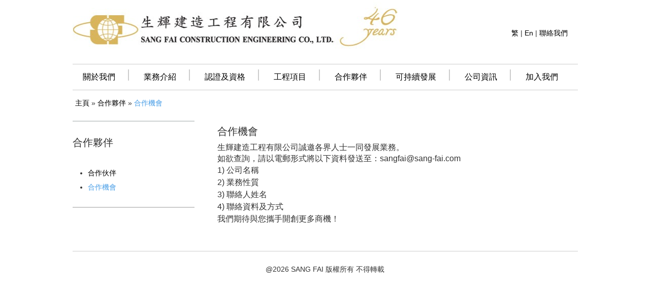

--- FILE ---
content_type: text/html
request_url: http://www.sang-fai.com/sangfai/partner/3
body_size: 16004
content:
<!DOCTYPE html>
<html lang="zh-CN">
  <head>
    <meta charset="utf-8">
	<base href="http://www.sang-fai.com/">
    <meta http-equiv="X-UA-Compatible" content="IE=edge">
    <meta name="viewport" content="width=device-width, initial-scale=1">
    <meta name="viewport" content="width=device-width, initial-scale=1, maximum-scale=1, user-scalable=no">
    <!-- 上述3个meta标签*必须*放在最前面，任何其他内容都*必须*跟随其后！ -->
    <meta name="description" content="">
    <meta name="author" content="">

    <title>SangFai</title>

    <!-- Bootstrap core CSS -->
	<link rel ="stylesheet" href="css/bootstrap.min.css">

	<!-- 自定義response CSS -->
	<link rel ="stylesheet" href="css/response_lg.css">
	<link rel ="stylesheet" href="css/response_md.css">
	<link rel ="stylesheet" href="css/response_sm.css">

	<link rel="stylesheet" type="text/css" href="css/component.css" />
	<link rel="stylesheet" href="css/colorbox.css">

	<script src="js/jquery.min.js"></script>
	<script src="js/bootstrap.min.js"></script>

	<script src="js/snap.svg-min.js"></script>

	<script src="js/jquery-1.11.1.min.js"></script>

	<!-- light box -->
	<script type="text/javascript" src="lib/jquery.mousewheel-3.0.6.pack.js"></script>

	<script type="text/javascript" src="source/jquery.fancybox.js?v=2.1.5"></script>

	<link rel="stylesheet" type="text/css" href="source/jquery.fancybox.css?v=2.1.5" media="screen" />

	<link rel="stylesheet" type="text/css" href="source/helpers/jquery.fancybox-thumbs.css?v=1.0.7" />

	<script type="text/javascript" src="source/helpers/jquery.fancybox-thumbs.js?v=1.0.7"></script>

	<script src="js/jquery.sliphover.min.js"></script>

	<script type="text/javascript">
          $(function(){

        $('#contain').sliphover({
            duration:600
        });
        })
	</script>
  </head>

  <body>
	<div class="navbar-wrapper">
		<div class="container clearfix">
			<div class="sf_top clearfix">
				<div class="logo"><a href="sangfai"><img src="images/Logo20200228.jpg"></a></div>
				<div class="lang_change">
					<a href="sangfai/set_language/">繁</a> |
					<a href="sangfai/set_language/_en">En</a> |
					<a href="sangfai/contact">聯絡我們</a>
				</div>
			</div>

			<!-- ------------------引入導航欄------------------------ -->
			<nav class="navbar navbar-default">
        <div class="container-fluid">
          <div class="navbar-header">
            <button type="button" class="navbar-toggle collapsed" data-toggle="collapse" data-target="#navbar" aria-expanded="false" aria-controls="navbar">
              <!-- <img src="../sangfai/xz.png"> -->
              <span class="glyphicon glyphicon-chevron-down" aria-hidden="true"></span>
            </button>
            <a class="navbar-brand" href="#">目錄</a>
          </div>

          <div id="navbar" class="navbar-collapse collapse">
               <ul class="nav navbar-nav">
                 <li class="presentation li_pre clearfix">
                  <a href="sangfai/about/">關於我們</a>
                  <div class="nav_minus"><span class="glyphicon glyphicon-minus" aria-hidden="true"></span></div>
                  <div class="nav_more"><span class="glyphicon glyphicon-plus" aria-hidden="true"></span></div>
                  <ul class="top">
                                      <li>
                      <a href="sangfai/about/20">
                        <span>公司簡介</span>
                      </a>
                    </li>
                                      <li>
                      <a href="sangfai/about/21">
                        <span>發展歷程</span>
                      </a>
                    </li>
                                      <li>
                      <a href="sangfai/about/22">
                        <span>專業領域</span>
                      </a>
                    </li>
                                      <li>
                      <a href="sangfai/about/23">
                        <span>目標及願景</span>
                      </a>
                    </li>
                                      <li>
                      <a href="sangfai/about/24">
                        <span>公司架構</span>
                      </a>
                    </li>
                                    </ul>
                 </li>
                 <div class="v_line">&nbsp;</div>

                 <li class="presentation li_pre clearfix " >
                 <a href="sangfai/business/">業務介紹</a>
                 <div class="nav_minus"><span class="glyphicon glyphicon-minus" aria-hidden="true"></span></div>
                 <div class="nav_more"><span class="glyphicon glyphicon-plus" aria-hidden="true"></span></div>
                  <ul>
                                      <li>
                      <a href="sangfai/business/2">
                        <span>室內設計工程</span>
                      </a>
                    </li>
                                      <li>
                      <a href="sangfai/business/3">
                        <span>室內裝飾工程</span>
                      </a>
                    </li>
                                      <li>
                      <a href="sangfai/business/4">
                        <span>屋宇 / 大廈翻新工程</span>
                      </a>
                    </li>
                                      <li>
                      <a href="sangfai/business/5">
                        <span>外牆維修及裝飾工程</span>
                      </a>
                    </li>
                                      <li>
                      <a href="sangfai/business/6">
                        <span>建造樓宇工程</span>
                      </a>
                    </li>
                                      <li>
                      <a href="sangfai/business/7">
                        <span>屋宇/商場改建工程</span>
                      </a>
                    </li>
                                      <li>
                      <a href="sangfai/business/8">
                        <span>大廈防火改善工程</span>
                      </a>
                    </li>
                                      <li>
                      <a href="sangfai/business/9">
                        <span>玻璃幕牆及鋁窗更換工程</span>
                      </a>
                    </li>
                                    </ul>
                 </li>
                 <div class="v_line">&nbsp;</div>

                 <li class="presentation li_pre clearfix">
                  <a href="sangfai/approve/">認證及資格</a>
                  <div class="nav_minus"><span class="glyphicon glyphicon-minus" aria-hidden="true"></span></div>
                  <div class="nav_more"><span class="glyphicon glyphicon-plus" aria-hidden="true"></span></div>
                  <ul>
                      <li>
                        <a href="sangfai/approve/">
                          <span>認可專業資格</span>
                        </a>
                      </li>
                      <li>
                        <a href="sangfai/approve/sf_awards/">
                          <span>獎項</span>
                        </a>
                      </li>
                  </ul>
                 </li>
                 <div class="v_line">&nbsp;</div>

                 <li class="presentation li_pre clearfix"  >
                  <a href="sangfai/engineering/">工程項目</a>
                  <div class="nav_minus"><span class="glyphicon glyphicon-minus" aria-hidden="true"></span></div>
                  <div class="nav_more"><span class="glyphicon glyphicon-plus" aria-hidden="true"></span></div>
                  <ul class="top">
                                      <li>
                      <a href="sangfai/engineering/7">
                        <span>酒店項目</span>
                      </a>
                    </li>
                                      <li>
                      <a href="sangfai/engineering/8">
                        <span>住宅項目</span>
                      </a>
                    </li>
                                      <li>
                      <a href="sangfai/engineering/9">
                        <span>建築項目</span>
                      </a>
                    </li>
                                      <li>
                      <a href="sangfai/engineering/10">
                        <span>商廈項目</span>
                      </a>
                    </li>
                                      <li>
                      <a href="sangfai/engineering/11">
                        <span>商場項目</span>
                      </a>
                    </li>
                                      <li>
                      <a href="sangfai/engineering/16">
                        <span>其他項目</span>
                      </a>
                    </li>
                                      <li>
                      <a href="sangfai/engineering/17">
                        <span>辦公室樓層項目</span>
                      </a>
                    </li>
                                      <li>
                      <a href="sangfai/engineering/18">
                        <span>機構項目</span>
                      </a>
                    </li>
                                      <li>
                      <a href="sangfai/engineering/19">
                        <span>改建及加建工程</span>
                      </a>
                    </li>
                                      <li>
                      <a href="sangfai/engineering/20">
                        <span>主題樂園</span>
                      </a>
                    </li>
                                    </ul>
                 </li>
                 <div class="v_line">&nbsp;</div>

                 <li class="presentation li_pre clearfix" >
                  <a href="sangfai/partner/">合作夥伴</a>
                  <div class="nav_minus"><span class="glyphicon glyphicon-minus" aria-hidden="true"></span></div>
                  <div class="nav_more"><span class="glyphicon glyphicon-plus" aria-hidden="true"></span></div>
                  <ul class="top">
                                      <li>
                      <a href="sangfai/partner/2">
                        <span>合作伙伴</span>
                      </a>
                    </li>
                                      <li>
                      <a href="sangfai/partner/3">
                        <span>合作機會</span>
                      </a>
                    </li>
                                    </ul>
                 </li>
                 <div class="v_line">&nbsp;</div>

                 <li class="presentation li_pre clearfix" >
                  <a href="sangfai/develop/">可持續發展</a>
                  <div class="nav_minus"><span class="glyphicon glyphicon-minus" aria-hidden="true"></span></div>
                  <div class="nav_more"><span class="glyphicon glyphicon-plus" aria-hidden="true"></span></div>
                  <ul>
                                        <li>
                      <a href="sangfai/develop/1">
                        <span>公司專長</span>
                      </a>
                    </li>
                                        <li>
                      <a href="sangfai/develop/2">
                        <span>可持續發展</span>
                      </a>
                    </li>
                    
                  </ul>
                 </li>
                 <div class="v_line">&nbsp;</div>

                 <li class="presentation li_pre clearfix">
                  <a href="sangfai/news/">公司資訊</a>
                  <div class="nav_minus"><span class="glyphicon glyphicon-minus" aria-hidden="true"></span></div>
                  <div class="nav_more"><span class="glyphicon glyphicon-plus" aria-hidden="true"></span></div>
                  <ul>
                    <li>
                      <a href="sangfai/news/">
                        <span>最新消息</span>
                      </a>
                    </li>
                  </ul>
                 </li>
                 <div class="v_line">&nbsp;</div>

                 <li class="presentation li_pre clearfix">
                  <a href="sangfai/join/">加入我們</a>
                  <div class="nav_minus"><span class="glyphicon glyphicon-minus" aria-hidden="true"></span></div>
                  <div class="nav_more"><span class="glyphicon glyphicon-plus" aria-hidden="true"></span></div>
                  <ul class="top">
                                          <li>
                        <a href="sangfai/join/2">
                          <span>就業機會</span>
                        </a>
                      </li>
                                      </ul>
                 </li>
               </ul>
             </div><!--/.nav-collapse -->
        </div><!--/.container-fluid -->
      </nav>

			<!-- ------------------引入網頁主體------------------------ -->
			<div class="jumbotron">
    <div class="page-center2">
		<div class="navigation">
		  <a href>主頁</a>
			 »
			 <a href="sangfai/partner">合作夥伴</a>
			 »
			<a class="c_show" href="">
				合作機會			</a>
		</div>
		<div class="row">
			<div class="content">
				<div class="coleft">
				  <div class="border">
						<h3>合作夥伴</h3>
				  </div>
				  <div class="cole">
					<ul>
											<li class=" about">
							<a href="sangfai/partner/2" title="合作伙伴">
								<span>合作伙伴</span>
							</a>
						</li>
											<li class="active about">
							<a href="sangfai/partner/3" title="合作機會">
								<span>合作機會</span>
							</a>
						</li>
										</ul>
				  </div>
				</div>
				<div class="page">
					<h3>
						合作機會					</h3>
					<div class="tact">
						<p>
	<span style="font-size:16px;">生輝建造工程有限公司誠邀各界人士一同發展業務。</span> 
</p>
<p>
	<span style="font-size:16px;">如欲查詢，請以電郵形式將以下資料發送至：sangfai@sang-fai.com</span> 
</p>
<p>
	<span style="font-size:16px;line-height:24px;">1) 公司名稱</span> 
</p>
<p>
	<span style="font-size:16px;line-height:24px;">2) 業務性質</span> 
</p>
<p>
	<span style="font-size:16px;line-height:24px;">3) 聯絡人姓名</span> 
</p>
<p>
	<span style="font-size:16px;line-height:24px;">4) 聯絡資料及方式</span> 
</p>
<p>
	<span style="font-size:16px;line-height:24px;">我們期待與您攜手開創更多商機！</span> 
</p>
<p>
	<br />
</p>					</div>
				</div>
			</div>
		</div>
	</div>
</div>

			<!-- ------------------引入頁腳------------------------ -->
			
<footer class="site-footer">
	<div class="row">
		<div class="col-sm-12 col-md-12 clearfix"><p>@2026 SANG FAI 版權所有 不得轉載</p></div>
	</div>
</footer>


		</div>
	</div>
  </body>
</html>

<!-- nav unfold -->
<script type="text/javascript">
	$(document).ready(function(){
	  $(".nav_more").click(function(){
	  $(this).hide().next('ul').show(100);
	  $(this).siblings('.nav_minus').show();
	  });

	  $(".nav_minus").click(function(){
	  $('.nav_more').next('ul').hide();
	  $('.nav_minus').hide();
	  $('.nav_more').show();
	  });

	  $(window).resize(function(){
	  	var w = $('body');
	  	if (w.innerWidth() > 768) {
	    $('#navbar').hide();
	    location.reload();
	  	};
	  });

	});
</script>

<!-- light box -->
<script>
	/*
	 *  Thumbnail helper. Disable animations, hide close button, arrows and slide to next gallery item if clicked
	 */

	$('.fancybox-thumbs').fancybox({
		prevEffect : 'none',
		nextEffect : 'none',

		closeBtn  : false,
		arrows    : false,
		nextClick : true,

		helpers : {
			thumbs : {
				width  : 50,
				height : 50
			}
		}
	});
</script>


--- FILE ---
content_type: text/css
request_url: http://www.sang-fai.com/css/response_lg.css
body_size: 7343
content:
/* **********************************Standard 995 or larger (browsers) ***************************************/
@media screen and (min-width:995px) {
.container-fluid{
	padding-left: 0;
	padding-right: 0;
}

#navbar{
	/*padding: 0;*/
}

.container{
	padding: 0;
	width: 995px;
	margin-right: auto;
	margin-left: auto;
}

.logo{
	float: left;
}
.lang_change{
	margin-right: 20px;
	margin-top:55px;
	float: right;
}
.lang_change >a:hover{
	text-decoration: none;
}
.navbar{
	width: 100%;
	margin: 0;
	border: 0;
	background-color: #fff;
	float: left;
	/*height: 35px;*/
}
.navbar-default .navbar-nav>li>a{
	color: #000;
	text-decoration: none;
}

.navbar-header{
	display: none;
}

.nav{
	float: left;
	font-size: 16px;
	width: 100%;
}

.presentation{
	padding: 0;
	max-width: 120px;
	float: left;
	position: absolute;
	text-align: center;
	line-height: 50px;
}

.presentation:hover > ul{  display: block;}
.presentation_en:hover > ul{  display: block;}

.presentation ul li{
	/* border-right: 1px solid #4A6786; */
	margin: 0 5px 0 5px;
	border-bottom: 1px solid #cccccc;
	padding:5px;
	line-height: 20px;
	font-size: 12px;
}

.li_pre ul li{
	/* border-right: 1px solid #4A6786; */
	margin: 0 5px 0 5px;
	border-bottom: 1px solid #cccccc;
	padding:5px;
	line-height: 20px;
	font-size: 12px;
}

.presentation ul li a{
	text-decoration: none;
	text-align: left;
	color:#000;
}

.presentation ul li a:hover{
	text-decoration: none;
	color: #4499C4;
}

.li_pre ul li a:hover{
	text-decoration: none;
	color: #4499C4;
}

.presentation a{color:#000;}

.v_line{
	height: 100%;
	margin:10px 20px 5px 20px;
	float: left;
	border-left: 2px solid #cccccc;
}

.v_line_en{
	height: 35px;
	margin:10px 3px 10px 7px;
	float: left;
	/*width: 5px;
	height: 20px;*/
	border-left: 1px solid #cccccc;
}
.li_pre{
	padding: 0;
	max-width: 120px;
	float: left;
	position: absolute;
	text-align: center;
	line-height: 50px;
}


.presentation >ul{
	margin-left: -15px;
	text-align: left;
	display: none;
	top: 100%;
	left: 0;
	background: #f3f3f3;
	position: absolute;
	font-weight: 300;
	padding:0px;
	list-style: none;
	z-index: 100;
	width: 120px;
	border-bottom: 1px solid #4A6786;
}

.li_pre >ul{
	text-align: left;
	display: none;
	top: 100%;
	left: 0;
	background: #f3f3f3;
	position: absolute;
	font-weight: 300;
	padding:0px;
	list-style: none;
	z-index: 100;
	width: 128px;
	border-bottom: 1px solid #4A6786;
}

.container-fluid{
	border-top:1px solid #ccc;
	border-bottom:1px solid #ccc;
}

.top_en{
	margin-top: 20px;
}

.nav_more{
	display: none;
}

.navigation{
	width: 100%;
	float: left;
	margin: 5px;
}

.sf_top{
	float: left;
	width: 100%;
}

.container .jumbotron{padding:0px;}
.page-center2{background:white;}
.site-footer{border-top: 1px solid #ccc;padding: 10px 0px;clear: both;}
.col-md-12{text-align:center;}


.border h3{border-top: 2px solid #CED2D2;width: 100%;padding-top: 30px;  padding-bottom: 25px;}
.content h3{font-size: 20px;}
.content p{font-size: 15px;margin: 0;}
/*.content h3 a{color: #f00;font-size: 22px;}*/
.tem{float: left;width: 155px;margin: 20px 7px 9px 0;border: 1px solid #D2D2D2;margin-left: 100px;}
.tem ul li p{font-size: 13px;padding: 0px;width: 100%;}
.tem ul li a{color: #258BE9;font-size: 20px;}
.tem ul{padding: 5px 5px 5px 5px;}

/*content>menu*/
.coleft{
	padding:0 0 15px 0;
	float: left;
	width: 240px;
	/*padding-bottom: 15px;*/
	border-bottom: 2px solid #cccccc;
}

.cole ul{
	padding: 0;
	margin-left: 30px;
}

.active a{
	color: #4DA0E7;
}
.about{
	line-height: 28px;
}

.about a{
	text-decoration: none;
}

.about a:hover{
	color: #4DA0E7;
}


.c_show{  color: #4DA0E7;}

/*.content.text*/
.con{width:250px;margin-right:10px;float:left; padding-bottom: 20px;}

.text-2{width: 680px;margin-left: 1px;float: right;}

.button{  text-align: right;}


/*web.html*/
.content1 h3{padding: 20px 0px 0px 20px;float: left;font-size: 20px;color: #f01e1e;}
.content1 p{padding: 30px 40px 20px 30px;font-size: 20px;}
.content1 img{width:80%;}

/*magento-site.html*/
.partmenu{padding-bottom: 70px;}

/*base-banner-effect.html*/
.item img{width:100%;}

/*ecomm_osc.html*/
.ta img{width:30%;}

/*contact.html*/
.md-1{  padding-bottom: 50px;}
.md-1 input{width:400px;color: #8b8b8a;height: 41px;border: 1px solid #e0e2e1;-moz-box-sizing: border-box;box-sizing: border-box;margin: 0;}
.md-2 textarea{width: 450px;height: 200px;font-size: 13px;padding: 10px 10px 10px 2px;color: #8b8b8a;border: 1px solid #e0e2e1;}

/* banner */
.bannerCSS{width:950px;height:407px;}

/* page */
.navigation{  padding-top: 10px;}

.page{float: right; width: 710px; padding-top:10px; /* border: 1px solid; */ }

.tact{padding:0px; margin:0 auto 0 auto;}
.tact img{	max-width: 100%;}

.content h5{padding: 0 10px 0 10px;width: 220px;}

.row{
	margin-top: 15px;
}

/* overview */
.tton{  width: 50%; height: 30px;text-align: center;background-color: #F2F2F2; border-radius: 10%;}
.tton a{  font-size: 20px;}

/*
 * professional
 * 前台專業資格樣式
 *
 */
.page_award_left{
	width: 50%;
	float: left;
}

.page_award_right{
	width: 50%;
	float: right;
}

.part{
	margin-left: 15px;
	width: 100%;
	margin-bottom: 25px;
}

.part h4{
	color: rgb(205, 9, 9);
	font-weight: 600;
	font-family: -webkit-pictograph;
}

.approve_content{
	margin-left: 25px;
}

/* awards */
.year{border-bottom: 1px solid #CED2D2;}

/* contact */
.tt{
	padding-top: 0px;
	width: 400px;
	float: left;
  }

.kk{
	padding: 70px 20px 20px 20px;
	float: right;
	/*border: 1px solid;*/
	width: 500px;
	}

.kk h5{padding-left: 0px; font-size: 15px;font-weight: 700;  padding-bottom: 20px;}
.kk p{  font-size: 13px;}
.eamilButton{color: #fff; background-color: black;}

.map{
	margin-top: 80px;
}

/* news */
.new{border: 1px solid #CED2D2;margin-left:auto;margin-right: auto;width: 95%; margin: 10px;float: left;}
.new p{font-size: 13px;}
.new1{width: 60%;float: left;padding: 5px;}
.new1 > .time{float: left; width: 25%;  }
.new1 > .newstitle{float: left; width: 72%; color: red; }
.new1 > .content{float: left; width: 100%; margin: 5px auto 5px auto;padding:5px; border-top: 1px solid;word-wrap:break-word;}
.new2{float:right;margin: 0 atuo 0 auto 0;}
.new2 > img{width:250px;height:160px; padding:5px;text-align: center;}
.new_min{display: none;}

/*項目工程圖片*/
.pull-left{
	margin:15px 5px;
}

.awards{
	margin: 0;
}

.contact-form{
	margin-top: 20px;
}

.contact_input{
	margin: 0 0 10px 0;
}

/**************************** 前台項目介紹 */
.pics{
	margin-left: auto;
	margin-right: auto;
	/*height: 200px;*/
	/*border: 1px solid;*/
	width: 680px;
	float: left;
}

.pic_detail{
	float: left;
	margin: 15px 10px 5px 8px;
}

.pic_detail img{
	width: 320px;
	height: 115px;
}

.text-1 p{border-bottom: 2px solid #ccc;padding: 10px 0px;}
.text-1{
	float: left;
	width: 250px;
}

.news_front{
	margin-top: 10px;
	margin-bottom: 10px;
	padding: 2px 2px 15px 2px;
	border-bottom: 2px solid #ccc;
}

.fenye_show{
	float: left;
	height: 75px;
	margin-left: 200px;
	margin-right: auto;
}

/* 工程項目分頁 */
.eng_pagination{
	/*border: 1px solid;*/
	margin-left: auto;
	margin-right: auto;
	width: 50%;
	text-align: center;
}

/* 獎項樣式 */
.award_fenye{
	width: 50%;
	margin-left: auto;
	margin-right: auto;
	text-align: center;
}

.nav_minus{
	display: none;
}

.nav_more{
	display: none;
}

.col-md-6 >.cr{
	text-align: right;
}

}
/*screen end*/


--- FILE ---
content_type: text/css
request_url: http://www.sang-fai.com/css/response_md.css
body_size: 5131
content:
/* ***************Smaller than standard 995 (devices and browsers)******************* */
@media only screen and (min-width: 768px) and (max-width: 994px) {
.container{
	padding: 0;
	margin-right: auto;
	margin-left: auto;
}

.navbar-header{
	display: block;
}

.navbar-brand{
	display: none;
}

.pic_detail  img{
	width: 100%;
}

.logo img{
	width: 95%;
	float: left;
}

.lang_change{
	font-size: 18px;
	padding: 5px 10px 5px 20px;
	float: left;
	margin: 0 0 10px 0;
	width: 100%;
	border-top: 2px solid #f3f3f3;
	border-bottom: 2px solid #f3f3f3;
}

.lang_change >a:hover{
	text-decoration: none;
}

.navbar{
	width: 100%;
	margin: 0;
	border: 0;
	background-color: #fff;
	float: left;
}

.navbar-collapse{
	padding: 0;
}

.navbar-default .navbar-nav>li>a{
	color: #000;
	text-decoration: none;
}

.navbar-header{
	display: none;
}

.nav{
	float: left;
	font-size: 16px;
	width: 100%;
}

.nav_more{
	display: none;
}

.presentation{
	min-width: 85px;
	padding: 15px;
	float: left;
	position: absolute;
	text-align: center;
	line-height: 50px;
}

.presentation:hover > ul{  display: block;}
.presentation_en:hover > ul{  display: block;}

.presentation ul li{
	/* border-right: 1px solid #4A6786; */
	margin: 0 5px 0 5px;
	border-bottom: 1px solid #cccccc;
	padding:5px;
	line-height: 20px;
	font-size: 12px;
}

.li_pre ul li{
	/* border-right: 1px solid #4A6786; */
	margin: 0 5px 0 5px;
	border-bottom: 1px solid #cccccc;
	padding:5px;
	line-height: 20px;
	font-size: 12px;
}

.presentation ul li a{
	text-decoration: none;
	text-align: left;
	color:#000;
}

.presentation ul li a:hover{
	text-decoration: none;
	color: #4499C4;
}

.li_pre ul li a:hover{
	text-decoration: none;
	color: #4499C4;
}

.top_en{
	margin-top: 20px;
}

.presentation a{color:#000;}

.v_line{
	height: 100%;
	margin:10px 0;
	float: left;
	border-left: 2px solid #cccccc;
}

.v_line_en{
	height: 35px;
	margin:10px 0;
	float: left;
	border-left: 2px solid #cccccc;
}

.li_pre{
	padding: 0;
	max-width: 120px;
	float: left;
	position: absolute;
	text-align: center;
	line-height: 50px;
}


.presentation >ul{
	text-align: left;
	display: none;
	top: 100%;
	left: 0;
	background: #f3f3f3;
	position: absolute;
	font-weight: 300;
	padding:0px;
	list-style: none;
	z-index: 100;
	width: 120px;
	border-bottom: 1px solid #4A6786;
}

.li_pre >ul{
	text-align: left;
	display: none;
	top: 100%;
	left: 0;
	background: #f3f3f3;
	position: absolute;
	font-weight: 300;
	padding:0px;
	list-style: none;
	z-index: 100;
	width: 120px;
	border-bottom: 1px solid #4A6786;
}

.container-fluid{
	padding: 0;
}

.news_front{
	margin-top: 10px;
	margin-bottom: 10px;
	padding: 2px 2px 15px 2px;
	border-bottom: 2px solid #ccc;
}

.button{
	text-align: right;
}


.pic_detail{
	margin:5px;
}

.nav_minus{
	display: none;
}

.nav_more{
	display: none;
}

.content h3 {
    font-size: 20px;
}

/* 導航內頁 */
.navigation{
	width: 100%;
	float: left;
	margin: 10px;
}


.page-center2{
	min-height: 500px;
	width: 100%;
}

.row{
	width: 100%;
}

.container .jumbotron{
	width: 100%;
	float: left;
	padding: 0;
}

.coleft{
	min-width: 150px;
	border-top:1px solid #ccc;
	border-bottom:1px solid #ccc;
	margin:15px 5px;
	float: left;
	width: 20%;
}

.cole ul{
	padding: 0;
	margin-left: 30px;
}

.active a{
	color: #4DA0E7;
}
.about{
	line-height: 28px;
}

.about a{
	text-decoration: none;
}

.about a:hover{
	color: #4DA0E7;
}

.page{
	min-width: 550px;
	margin:15px 0;
	/*border: 1px solid;*/
	float: right;
	width: 75%;
}

.tact img{	max-width: 100%;}

/*
 * professional
 * 前台專業資格樣式
 *
 */
.content p{font-size: 15px;margin: 0;}

.page_award_left{
	width: 50%;
	float: left;
}

.page_award_right{
	width: 50%;
	float: right;
}
.part{
	margin-left: 15px;
	width: 100%;
	margin-bottom: 25px;
	}

.part h4{
	color: rgb(205, 9, 9);
	font-weight: 600;
	font-family: -webkit-pictograph;
}

.approve_content{
	margin-left: 25px;
}

/* 獎項樣式 */
.award_fenye{
	width: 50%;
	margin-left: auto;
	margin-right: auto;
	text-align: center;
}

.year{
	width: 100%;
    border-bottom: 1px solid #CED2D2;
}

.pull-left{
	margin-top: 5px;
}

.pull-left img{
	margin:0 3px;
	width: 180px;
}

.pull-left >h5{
	padding: 5px 10px;
	margin-bottom: 20px;
}


/* contact */
.tt{
	padding-top: 0px;
	width: 45%;
	float: left;
  }

.kk{
	padding: 70px 20px 20px 20px;
	float: right;
	/*border: 1px solid;*/
	width: 55%;
	}

.kk h5{padding-left: 0px; font-size: 15px;font-weight: 700;  padding-bottom: 20px;}
.kk p{  font-size: 13px;}
.eamilButton{color: #fff; background-color: black;}

.map{
	margin-top: 80px;
}
/* news */
.new{border: 1px solid #CED2D2;margin-left:auto;margin-right: auto;width: 95%; margin: 10px;float: left;}
.new p{font-size: 13px;}
.new1{width: 60%;float: left;padding: 5px;}
.new1 > .time{float: left; width: 100px;  }
.new1 > .newstitle{float: left; color: red; }
.new1 > .content{float: left; width: 100%; margin: 5px auto 5px auto;padding:5px; border-top: 1px solid;word-wrap:break-word;}
.new2{float:right;margin: 0 atuo 0 auto 0;}
.new2 > img{width:210px;height:150px; padding:5px;text-align: center;}
.new_min{display: none;}

}/*screen end*/


--- FILE ---
content_type: text/css
request_url: http://www.sang-fai.com/css/response_sm.css
body_size: 5284
content:
/****************************************** only screen smaller than 768px ******************************/
@media only screen and (max-width: 767px) {
.logo img{
	width: 95%;
	float: left;
}

.lang_change{
	font-size: 18px;
	padding: 5px 10px 5px 20px;
	float: left;
	margin: 0 0 10px 0;
	width: 100%;
	border-top: 2px solid #f3f3f3;
	border-bottom: 2px solid #f3f3f3;
}

.lang_change >a:hover{
	text-decoration: none;
}

.navbar{
	min-height: 30px;
	width: 100%;
	margin: 0 15px 5px 15px;
	border: 0;
	background-color: #fff;
	float: left;
}

#navbar{
	padding: 0;
	width: 100%;
}

.navbar-default{
	background-color: #fff;
	color: #000;
}

.navbar-default .navbar-collapse{
	border: 0;
}

.navbar-header{
	height: 37px;
	border: 1px solid;
}

.navbar-brand{
	color: #000;
	padding: 5px;
	font-size: 20px
}

.navbar-default .navbar-brand{
	color: #000;
}

.container-fluid >.navbar-header{
	width: 150px;
	margin-right: 15px;
}

.navbar-toggle{
	border: 0;
	padding-bottom:5px;
	margin: 0 20px 0 0;
}

.navbar-default .navbar-toggle:hover{
	background-color: #fff;
}

.navbar-default .navbar-toggle:focus{
	background-color: #fff;
}

.navbar-default .navbar-toggle:visited{
	background-color: #fff;
}

.navbar-nav{
	margin: 0;
}

.navbar-default .navbar-nav>li>a{
	color: #000;
	text-decoration: none;
	font-size: 20px;
}

.v_line{
	display: none;
}

.v_line_en{
	display: none;
}

.con{
	display: none;
}

.text-2 >h3{
	display: none;
}

.pic_detail img{
	margin: 5px 0 5px 0;
	width: 100%;
}

.presentation >ul{
	border-top: 2px solid #d9b45b;
	border-bottom: 2px solid #d9b45b;
	display: none;
	float: left;
	width: 100%;
	float: left;
	padding: 5px;
	list-style: inherit;
}

.li_pre >ul{
	border-top: 2px solid #d9b45b;
	border-bottom: 2px solid #d9b45b;
	display: none;
	float: left;
	width: 100%;
	float: left;
	padding: 5px;
	list-style: inherit;
}

.presentation >ul>li{
	font-size: 16px;
	line-height: 30px;
}

.li_pre >ul>li{
	font-size: 16px;
	line-height: 30px;
}

.presentation >ul>li a{
	text-decoration: none;
}

.li_pre >ul>li a{
	text-decoration: none;
}

.presentation >ul>li a:hover{
	color: #d9b45b;
}

.li_pre >ul>li a:hover{
	color: #d9b45b;
}

.presentation{
	position: relative;
	width: 100%;
}

.nav >li>a{
	float: left;
}

.nav_more{
	padding: 10px;
	float: right;
}

.nav_minus{
	display: none;
	padding: 10px;
	float: right;
}

.navigation{
	display: none;
}


.jumbotron{
	padding: 0;
	float: left;
	width: 100%;
}

.coleft{
	padding-left: 35px;
	width: 100%;
	float: left;
}

.page{
	/*margin-left: -30px;*/
	float: right;
	width: 100%;
}

.tact img{	max-width: 100%;}
.cole ul{
	padding: 0;
	margin-left: 30px;
}

.active a{
	color: #4DA0E7;
}
.about{
	line-height: 28px;
}

.about a{
	text-decoration: none;
}

.about a:hover{
	color: #4DA0E7;
}

.content p{font-size: 15px;margin: 0;}

/* professional */
.part1{width: 100%;float: left;}
.part2{width: 100%;float: left;}

.part{
	text-align: left;
	width: 100%;
	margin-bottom: 25px;
	}

.part h4{
	color: rgb(205, 9, 9);
	font-weight: 600;
	font-family: -webkit-pictograph;
}

.approve_content{
	margin-left: 25px;
}

.part2 p{font-size: 14px;margin: 0px;}

.page_award_left{
	text-align: center;
	width: 100%;
	float: left;
}

.page_award_right{
	text-align: center;
	width: 100%;
	float: left;
}

.pull-left{
	width: 100%;
	margin: 5px 0 5px 0;
}

.pull-left img{
	width: 100%;
}

/* contact */
.tt{
	padding-top: 0px;
	width: 100%;
	float: left;
  }

.kk{
	padding-top: 50px;
	/*padding-left: 10px;*/
	float: left;
	/*border: 1px solid;*/
	width: 100%;
	}

.kk h5{padding-left: 0px; font-size: 15px;font-weight: 700;  padding-bottom: 20px;}
.kk p{  font-size: 13px;}
.eamilButton{color: #fff; background-color: black;}

.map{
	width: 100%;
	margin-top: 80px;
}
/* news */
.new{border: 1px solid #CED2D2;margin-left:auto;margin-right: auto;width: 95%; margin: 10px;float: left;}
.new p{font-size: 13px;}
.new1{width: 100%;float: left;padding: 5px;}
.new1 > .time{float: left; width: 100px;}
.new1 > .newstitle{float: left;color: red;margin-left: 5px; }
.new1 > .content{float: left; width: 100%; margin: 5px auto 5px auto;padding:5px; border-top: 1px solid;word-wrap:break-word;}
/*.new2{float:right;margin: 0 atuo 0 auto 0;}*/
.new_min{
	display: block;
	float: right;
	text-align: center;
}
.new_min >img{width:250px;height:160px; padding:5px;text-align: center;}

.new2{display: none;}

.site-footer{
	float: left;
}

}
/* screen end */

/* All Mobile Sizes (devices and browser) */
@media only screen and (max-width: 400px) {
.navbar{
	min-height: 30px;
	width: 90%;
	margin: 0 0 5px 15px;
	border: 0;
	background-color: #fff;
	float: left;
}

.nav_minus{
	display: none;
	padding: 10px;
	float: right;
}

.navigation{
	display: none;
}
.cole ul{
	padding: 0;
	margin-left: 30px;
}

.active a{
	color: #4DA0E7;
}
.about{
	line-height: 28px;
}

.about a{
	text-decoration: none;
}

.about a:hover{
	color: #4DA0E7;
}

}/* screen end */


--- FILE ---
content_type: text/css
request_url: http://www.sang-fai.com/css/component.css
body_size: 4577
content:
/* Common style */
.grid {
	margin-left: 10px;
	max-width: 1000px;
	width:650px;
	border: 1px solid;
}

.grid a {
	float: left;
	color: #333;
}

.grid a:nth-child(odd) {

}

.grid figure {
	/*position: relative;*/
	/*overflow: hidden;*/
	margin: 5px;
	/*background: #333;*/
	width: 320px;
	height: 115px;
	float: left;
}

.grid figure img {
	/*position: relative;*/
	display: block;
	/*opacity: 0.7;*/
	width: 200px;
	height: 115px;
	float: left;
	/*transition: opacity 0.3s;*/
}

.grid figcaption {
	position: absolute;
	top: 0;
	z-index: 11;
	width: 100%;
	height: 100%;
	text-align: center;
}

.grid figcaption h2 {
	margin: 0 0 20px 0;

	text-transform: uppercase;
	letter-spacing: 1px;
	font-weight: 300;
	font-size: 130%;
	-webkit-transition: -webkit-transform 0.3s;
	transition: transform 0.3s;
}

.grid figcaption p {
	padding: 0 20px;
	color: #aaa;
	font-weight: 300;
	-webkit-transition: opacity 0.3s, -webkit-transform 0.3s;
	transition: opacity 0.3s, transform 0.3s;
}

.grid figcaption h2,
.grid figcaption p {
	-webkit-transform: translateY(50px);
	transform: translateY(50px);
}

.grid figure button {
	position: absolute;
	padding: 4px 20px;
	border: none;
	text-transform: uppercase;
	letter-spacing: 1px;
	font-weight: bold;
	-webkit-transition: opacity 0.3s, -webkit-transform 0.3s;
	transition: opacity 0.3s, transform 0.3s;
}

.grid figcaption,
.grid figcaption h2,
.grid figcaption p,
.grid figure button {
	-webkit-backface-visibility: hidden;
	backface-visibility: hidden;
}

/* Style for SVG */
.grid svg {
	position: absolute;
	top: -1px; /* fixes rendering issue in FF */
	z-index: 10;
	width: 100%;
	height: 180%;
}

.grid svg path {
	fill: #ECE8E7;
}

/* Hover effects */
.grid a:hover figure img {
	opacity: 1;
}

.grid a:hover figcaption h2,
.grid a:hover figcaption p {
	-webkit-transform: translateY(0);
	transform: translateY(0);
}

.grid a:hover figcaption p {
	opacity: 0;
}

/* Individual styles */
.demo-1 body {
	background: #3498db;
}

.demo-1 .grid figure button,
.demo-3 .grid figure button {
	top: 50%;
	left: 50%;
	border: 3px solid #fff;
	background: transparent;
	color: #fff;
	opacity: 0;
	-webkit-transform: translateY(-50%) translateX(-50%) scale(0.25);
	transform: translateY(-50%) translateX(-50%) scale(0.25);
}

.demo-1 .grid a:hover figure button,
.demo-3 .grid a:hover figure button {
	opacity: 1;
	-webkit-transform: translateY(-50%) translateX(-50%) scale(1);
	transform: translateY(-50%) translateX(-50%) scale(1);
}

.demo-2 body {
	background: #e74c3c;
}

.demo-2 .grid figcaption h2 {
	color: #e74c3c;
}

.demo-2 .grid figcaption p {
	-webkit-transition-delay: 0.05s;
	transition-delay: 0.05s;
}

.demo-2 .grid figure button {
	bottom: 0;
	left: 0;
	padding: 15px;
	width: 100%;
	background: #fff;
	color: #333;
	font-weight: 300;
	-webkit-transform: translateY(100%);
	transform: translateY(100%);
}

.demo-2 .grid a:hover figure button {
	-webkit-transition-timing-function: ease-out;
	transition-timing-function: ease-out;
	-webkit-transform: translateY(0);
	transform: translateY(0);
}

.demo-2 .grid figcaption h2,
.demo-2 .grid figcaption p,
.demo-3 .grid figcaption h2,
.demo-3 .grid figcaption p {
	-webkit-transition-timing-function: cubic-bezier(0.250, 0.250, 0.115, 1); /* older webkit */
	-webkit-transition-timing-function: cubic-bezier(0.250, 0.250, 0.115, 1.445);
	timing-function: cubic-bezier(0.250, 0.250, 0.115, 1.445);
}

.demo-2 .grid a:hover figcaption p,
.demo-3 .grid a:hover figcaption p {
	-webkit-transition-delay: 0s;
	transition-delay: 0s;
	-webkit-transition-duration: 0.1s;
	transition-duration: 0.1s;
}

.demo-3 body {
	background: #52be7f;
}

.demo-3 .grid figcaption h2 {
	color: #52be7f;
}

.demo-3 .grid a:hover figcaption h2 {
	-webkit-transform: translateY(5px);
	transform: translateY(5px);
}

/* Media Queries */
/* Let's redefine the width of each anchor and the margins */

@media screen and (max-width: 58em) {
	.grid a {
		width: 33.333%;
	}

	.grid a:nth-child(odd) {
		margin: 0;
	}

	.grid a:nth-child(3n-1) {
		margin: 30px 0 -30px 0;
	}
}

@media screen and (max-width: 45em) {
	.grid {
		max-width: 500px;
	}

	.grid a {
		width: 50%;
	}

	.grid a:nth-child(3n-1) {
		margin: 0;
	}

	.grid a:nth-child(even) {
		margin: 30px 0 -30px 0;
	}


	.grid figcaption h2 {
		margin-bottom: 0px;
		-webkit-transform: translateY(30px);
		transform: translateY(30px);
	}

	.grid figcaption p {
		margin: 0;
		padding: 0 10px;
	}
}

@media screen and (max-width: 27em) {
	.grid {
		max-width: 250px;
	}

	.grid a {
		width: 100%;
	}

	.grid a:nth-child(even) {
		margin: 0;
	}
}


--- FILE ---
content_type: text/javascript
request_url: http://www.sang-fai.com/js/jquery.sliphover.min.js
body_size: 2995
content:
/**
 * sliphover v2.0.1
 * require jquery 1.7+
 * wayou June 24, 2014,
 * MIT License
 * for more info pls visit :https://github.com/wayou/SlipHover
 */
!function(a,b){function g(b,c){this.element=b,this.settings=a.extend({},f,c),this._defaults=f,this._name=e,this.version="v1.2.0",this.init()}var e="sliphover",f={target:"img",caption:"title",duration:"fast",fontColor:"#fff",textAlign:"center",verticalMiddle:!0,backgroundColor:"rgba(0,0,0,.7)",reverse:!1,height:"100%",withLink:!0};g.prototype={init:function(){var b=this,c=this.settings.target;a(this.element).off("mouseenter.sliphover",c).on("mouseenter.sliphover",c,function(c){var d=a(c.target),e=b.createContainer(d);e.off("mouseenter.sliphover mouseleave.sliphover").on("mouseenter.sliphover mouseleave.sliphover",function(c){var f=b.getDirection(a(this),c);if(f=b.settings.reverse?f=(f+2)%4:f,"mouseenter"===c.type){var g=e.find(".sliphover-overlay");g.length||(g=b.createOverlay(b,f,d),a(this).html(g)),b.slideIn(b,g)}else b.removeOverlay(b,a(this),f)})})},createContainer:function(b){var c=b.offset().top,d=b.offset().left,e=b.outerWidth(),f=b.outerHeight();zIndex=b.css("z-index");var g=a("<div>",{"class":"sliphover-container"}).css({width:e,height:f,position:"absolute",overflow:"hidden",top:c,left:d,borderRadius:b.css("border-radius"),zIndex:zIndex==+zIndex?zIndex+1:999});return a("body").append(g),g},createOverlay:function(c,d,e){var f,g,h,i,j;switch(d){case 0:g=0,f="100%";break;case 1:g="100%",f=0;break;case 2:g=0,f="-100%";break;case 3:g="-100%",f=0;break;default:b.console.error("error when get direction of the mouse")}if(i=c.settings.verticalMiddle?a("<div>").css({display:"table-cell",verticalAlign:"middle"}).html(e.attr(c.settings.caption)):e.attr(c.settings.caption),j=e.parent("a"),j.length&&c.settings.withLink){var k=j.attr("href");h=a("<a>",{"class":"sliphover-overlay",href:k||"#"}).css({textDecoration:"none"})}else h=a("<div>",{"class":"sliphover-overlay"});return h.css({width:"100%",height:c.settings.height,position:"absolute",left:g,bottom:f,display:c.settings.verticalMiddle?"table":"inline",textAlign:c.settings.textAlign,color:c.settings.fontColor,backgroundColor:c.settings.backgroundColor}).html(i),h},slideIn:function(a,b){b.stop().animate({left:0,bottom:0},a.settings.duration)},removeOverlay:function(a,c,d){var e,f=c.find(".sliphover-overlay");switch(d){case 0:e={bottom:"100%",left:0};break;case 1:e={bottom:0,left:"100%"};break;case 2:e={bottom:"-100%",left:0};break;case 3:e={bottom:0,left:"-100%"};break;default:b.console.error("error when get direction of the mouse")}f.stop().animate(e,a.settings.duration,function(){c.remove()})},getDirection:function(a,b){var c=a.width(),d=a.height(),e=(b.pageX-a.offset().left-c/2)*(c>d?d/c:1),f=(b.pageY-a.offset().top-d/2)*(d>c?c/d:1),g=Math.round((Math.atan2(f,e)*(180/Math.PI)+180)/90+3)%4;return g}},a.fn[e]=function(b){return this.each(function(){a.data(this,"plugin_"+e)||a.data(this,"plugin_"+e,new g(this,b))}),this}}(jQuery,window,document);